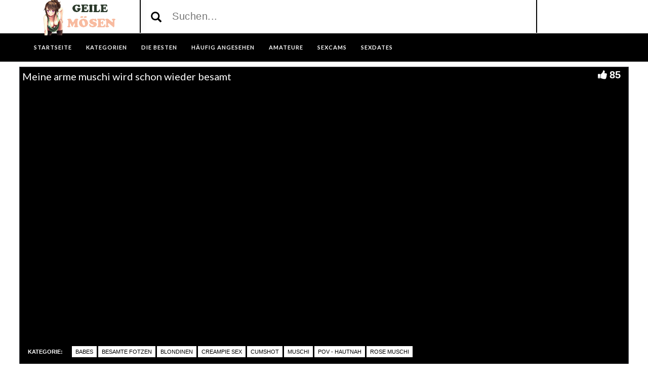

--- FILE ---
content_type: text/html; charset=UTF-8
request_url: https://moesensex.net/meine-arme-muschi-wird-schon-wieder-besamt/
body_size: 15891
content:
<!DOCTYPE html>
<html lang="de">
<head>
	<meta charset="UTF-8">
    <!--[if IE]><meta http-equiv="X-UA-Compatible" content="IE=edge"><![endif]-->
	<meta name="viewport" content="width=device-width, initial-scale=1">
	<!--[if lt IE 9]>
	  <script src="https://moesensex.net/wp-content/themes/moesensex/assets/js/ie8/html5shiv.js"></script>
      <script src="https://moesensex.net/wp-content/themes/moesensex/assets/js/ie8/respond.min.js"></script>
	<![endif]-->	
<meta name="advertising-site-verification" content="a95c634cfec0d7f948cdbb9c553664fd" />
<meta name="referrer" content="never">
<script>var mars_ajax_url = "https://moesensex.net/wp-admin/admin-ajax.php";</script><meta name='robots' content='index, follow, max-image-preview:large, max-snippet:-1, max-video-preview:-1' />

	<!-- This site is optimized with the Yoast SEO plugin v26.7 - https://yoast.com/wordpress/plugins/seo/ -->
	<title>Meine arme muschi wird schon wieder besamt &#8226;</title>
	<meta name="description" content="&#9654; Meine arme muschi wird schon wieder besamt. Diesen geilen Mösen Porno Film jetzt gratis angucken. Neben diesem Sexfilm warten viele weitere auf dich &#9996;" />
	<link rel="canonical" href="https://moesensex.net/meine-arme-muschi-wird-schon-wieder-besamt/" />
	<meta property="og:locale" content="de_DE" />
	<meta property="og:type" content="article" />
	<meta property="og:title" content="Meine arme muschi wird schon wieder besamt &#8226;" />
	<meta property="og:description" content="&#9654; Meine arme muschi wird schon wieder besamt. Diesen geilen Mösen Porno Film jetzt gratis angucken. Neben diesem Sexfilm warten viele weitere auf dich &#9996;" />
	<meta property="og:url" content="https://moesensex.net/meine-arme-muschi-wird-schon-wieder-besamt/" />
	<meta property="og:image" content="https://moesensex.net/wp-content/uploads/2016/06/meine-arme-muschi-wird-schon-wieder-besamt.jpg" />
	<meta property="og:image:width" content="320" />
	<meta property="og:image:height" content="240" />
	<meta property="og:image:type" content="image/jpeg" />
	<meta name="twitter:card" content="summary_large_image" />
	<script type="application/ld+json" class="yoast-schema-graph">{"@context":"https://schema.org","@graph":[{"@type":"WebPage","@id":"https://moesensex.net/meine-arme-muschi-wird-schon-wieder-besamt/","url":"https://moesensex.net/meine-arme-muschi-wird-schon-wieder-besamt/","name":"Meine arme muschi wird schon wieder besamt &#8226;","isPartOf":{"@id":"https://moesensex.net/#website"},"primaryImageOfPage":{"@id":"https://moesensex.net/meine-arme-muschi-wird-schon-wieder-besamt/#primaryimage"},"image":{"@id":"https://moesensex.net/meine-arme-muschi-wird-schon-wieder-besamt/#primaryimage"},"thumbnailUrl":"https://moesensex.net/wp-content/uploads/2016/06/meine-arme-muschi-wird-schon-wieder-besamt.jpg","datePublished":"2016-06-12T22:40:03+00:00","description":"&#9654; Meine arme muschi wird schon wieder besamt. Diesen geilen Mösen Porno Film jetzt gratis angucken. Neben diesem Sexfilm warten viele weitere auf dich &#9996;","breadcrumb":{"@id":"https://moesensex.net/meine-arme-muschi-wird-schon-wieder-besamt/#breadcrumb"},"inLanguage":"de","potentialAction":[{"@type":"ReadAction","target":["https://moesensex.net/meine-arme-muschi-wird-schon-wieder-besamt/"]}]},{"@type":"ImageObject","inLanguage":"de","@id":"https://moesensex.net/meine-arme-muschi-wird-schon-wieder-besamt/#primaryimage","url":"https://moesensex.net/wp-content/uploads/2016/06/meine-arme-muschi-wird-schon-wieder-besamt.jpg","contentUrl":"https://moesensex.net/wp-content/uploads/2016/06/meine-arme-muschi-wird-schon-wieder-besamt.jpg","width":320,"height":240},{"@type":"BreadcrumbList","@id":"https://moesensex.net/meine-arme-muschi-wird-schon-wieder-besamt/#breadcrumb","itemListElement":[{"@type":"ListItem","position":1,"name":"Startseite","item":"https://moesensex.net/"},{"@type":"ListItem","position":2,"name":"Videos","item":"https://moesensex.net/video/"},{"@type":"ListItem","position":3,"name":"Meine arme muschi wird schon wieder besamt"}]},{"@type":"WebSite","@id":"https://moesensex.net/#website","url":"https://moesensex.net/","name":"","description":"","potentialAction":[{"@type":"SearchAction","target":{"@type":"EntryPoint","urlTemplate":"https://moesensex.net/?s={search_term_string}"},"query-input":{"@type":"PropertyValueSpecification","valueRequired":true,"valueName":"search_term_string"}}],"inLanguage":"de"}]}</script>
	<!-- / Yoast SEO plugin. -->


<link rel='dns-prefetch' href='//code.jquery.com' />
<link rel='dns-prefetch' href='//cdnjs.cloudflare.com' />
<link rel='dns-prefetch' href='//www.googletagmanager.com' />
<link rel='dns-prefetch' href='//fonts.googleapis.com' />
<link rel="alternate" type="application/rss+xml" title=" &raquo; Feed" href="https://moesensex.net/feed/" />
<link rel="alternate" type="application/rss+xml" title=" &raquo; Kommentar-Feed" href="https://moesensex.net/comments/feed/" />
<link rel="alternate" title="oEmbed (JSON)" type="application/json+oembed" href="https://moesensex.net/wp-json/oembed/1.0/embed?url=https%3A%2F%2Fmoesensex.net%2Fmeine-arme-muschi-wird-schon-wieder-besamt%2F" />
<link rel="alternate" title="oEmbed (XML)" type="text/xml+oembed" href="https://moesensex.net/wp-json/oembed/1.0/embed?url=https%3A%2F%2Fmoesensex.net%2Fmeine-arme-muschi-wird-schon-wieder-besamt%2F&#038;format=xml" />
<style id='wp-img-auto-sizes-contain-inline-css' type='text/css'>
img:is([sizes=auto i],[sizes^="auto," i]){contain-intrinsic-size:3000px 1500px}
/*# sourceURL=wp-img-auto-sizes-contain-inline-css */
</style>
<style id='wp-emoji-styles-inline-css' type='text/css'>

	img.wp-smiley, img.emoji {
		display: inline !important;
		border: none !important;
		box-shadow: none !important;
		height: 1em !important;
		width: 1em !important;
		margin: 0 0.07em !important;
		vertical-align: -0.1em !important;
		background: none !important;
		padding: 0 !important;
	}
/*# sourceURL=wp-emoji-styles-inline-css */
</style>
<style id='wp-block-library-inline-css' type='text/css'>
:root{--wp-block-synced-color:#7a00df;--wp-block-synced-color--rgb:122,0,223;--wp-bound-block-color:var(--wp-block-synced-color);--wp-editor-canvas-background:#ddd;--wp-admin-theme-color:#007cba;--wp-admin-theme-color--rgb:0,124,186;--wp-admin-theme-color-darker-10:#006ba1;--wp-admin-theme-color-darker-10--rgb:0,107,160.5;--wp-admin-theme-color-darker-20:#005a87;--wp-admin-theme-color-darker-20--rgb:0,90,135;--wp-admin-border-width-focus:2px}@media (min-resolution:192dpi){:root{--wp-admin-border-width-focus:1.5px}}.wp-element-button{cursor:pointer}:root .has-very-light-gray-background-color{background-color:#eee}:root .has-very-dark-gray-background-color{background-color:#313131}:root .has-very-light-gray-color{color:#eee}:root .has-very-dark-gray-color{color:#313131}:root .has-vivid-green-cyan-to-vivid-cyan-blue-gradient-background{background:linear-gradient(135deg,#00d084,#0693e3)}:root .has-purple-crush-gradient-background{background:linear-gradient(135deg,#34e2e4,#4721fb 50%,#ab1dfe)}:root .has-hazy-dawn-gradient-background{background:linear-gradient(135deg,#faaca8,#dad0ec)}:root .has-subdued-olive-gradient-background{background:linear-gradient(135deg,#fafae1,#67a671)}:root .has-atomic-cream-gradient-background{background:linear-gradient(135deg,#fdd79a,#004a59)}:root .has-nightshade-gradient-background{background:linear-gradient(135deg,#330968,#31cdcf)}:root .has-midnight-gradient-background{background:linear-gradient(135deg,#020381,#2874fc)}:root{--wp--preset--font-size--normal:16px;--wp--preset--font-size--huge:42px}.has-regular-font-size{font-size:1em}.has-larger-font-size{font-size:2.625em}.has-normal-font-size{font-size:var(--wp--preset--font-size--normal)}.has-huge-font-size{font-size:var(--wp--preset--font-size--huge)}.has-text-align-center{text-align:center}.has-text-align-left{text-align:left}.has-text-align-right{text-align:right}.has-fit-text{white-space:nowrap!important}#end-resizable-editor-section{display:none}.aligncenter{clear:both}.items-justified-left{justify-content:flex-start}.items-justified-center{justify-content:center}.items-justified-right{justify-content:flex-end}.items-justified-space-between{justify-content:space-between}.screen-reader-text{border:0;clip-path:inset(50%);height:1px;margin:-1px;overflow:hidden;padding:0;position:absolute;width:1px;word-wrap:normal!important}.screen-reader-text:focus{background-color:#ddd;clip-path:none;color:#444;display:block;font-size:1em;height:auto;left:5px;line-height:normal;padding:15px 23px 14px;text-decoration:none;top:5px;width:auto;z-index:100000}html :where(.has-border-color){border-style:solid}html :where([style*=border-top-color]){border-top-style:solid}html :where([style*=border-right-color]){border-right-style:solid}html :where([style*=border-bottom-color]){border-bottom-style:solid}html :where([style*=border-left-color]){border-left-style:solid}html :where([style*=border-width]){border-style:solid}html :where([style*=border-top-width]){border-top-style:solid}html :where([style*=border-right-width]){border-right-style:solid}html :where([style*=border-bottom-width]){border-bottom-style:solid}html :where([style*=border-left-width]){border-left-style:solid}html :where(img[class*=wp-image-]){height:auto;max-width:100%}:where(figure){margin:0 0 1em}html :where(.is-position-sticky){--wp-admin--admin-bar--position-offset:var(--wp-admin--admin-bar--height,0px)}@media screen and (max-width:600px){html :where(.is-position-sticky){--wp-admin--admin-bar--position-offset:0px}}

/*# sourceURL=wp-block-library-inline-css */
</style><style id='global-styles-inline-css' type='text/css'>
:root{--wp--preset--aspect-ratio--square: 1;--wp--preset--aspect-ratio--4-3: 4/3;--wp--preset--aspect-ratio--3-4: 3/4;--wp--preset--aspect-ratio--3-2: 3/2;--wp--preset--aspect-ratio--2-3: 2/3;--wp--preset--aspect-ratio--16-9: 16/9;--wp--preset--aspect-ratio--9-16: 9/16;--wp--preset--color--black: #000000;--wp--preset--color--cyan-bluish-gray: #abb8c3;--wp--preset--color--white: #ffffff;--wp--preset--color--pale-pink: #f78da7;--wp--preset--color--vivid-red: #cf2e2e;--wp--preset--color--luminous-vivid-orange: #ff6900;--wp--preset--color--luminous-vivid-amber: #fcb900;--wp--preset--color--light-green-cyan: #7bdcb5;--wp--preset--color--vivid-green-cyan: #00d084;--wp--preset--color--pale-cyan-blue: #8ed1fc;--wp--preset--color--vivid-cyan-blue: #0693e3;--wp--preset--color--vivid-purple: #9b51e0;--wp--preset--gradient--vivid-cyan-blue-to-vivid-purple: linear-gradient(135deg,rgb(6,147,227) 0%,rgb(155,81,224) 100%);--wp--preset--gradient--light-green-cyan-to-vivid-green-cyan: linear-gradient(135deg,rgb(122,220,180) 0%,rgb(0,208,130) 100%);--wp--preset--gradient--luminous-vivid-amber-to-luminous-vivid-orange: linear-gradient(135deg,rgb(252,185,0) 0%,rgb(255,105,0) 100%);--wp--preset--gradient--luminous-vivid-orange-to-vivid-red: linear-gradient(135deg,rgb(255,105,0) 0%,rgb(207,46,46) 100%);--wp--preset--gradient--very-light-gray-to-cyan-bluish-gray: linear-gradient(135deg,rgb(238,238,238) 0%,rgb(169,184,195) 100%);--wp--preset--gradient--cool-to-warm-spectrum: linear-gradient(135deg,rgb(74,234,220) 0%,rgb(151,120,209) 20%,rgb(207,42,186) 40%,rgb(238,44,130) 60%,rgb(251,105,98) 80%,rgb(254,248,76) 100%);--wp--preset--gradient--blush-light-purple: linear-gradient(135deg,rgb(255,206,236) 0%,rgb(152,150,240) 100%);--wp--preset--gradient--blush-bordeaux: linear-gradient(135deg,rgb(254,205,165) 0%,rgb(254,45,45) 50%,rgb(107,0,62) 100%);--wp--preset--gradient--luminous-dusk: linear-gradient(135deg,rgb(255,203,112) 0%,rgb(199,81,192) 50%,rgb(65,88,208) 100%);--wp--preset--gradient--pale-ocean: linear-gradient(135deg,rgb(255,245,203) 0%,rgb(182,227,212) 50%,rgb(51,167,181) 100%);--wp--preset--gradient--electric-grass: linear-gradient(135deg,rgb(202,248,128) 0%,rgb(113,206,126) 100%);--wp--preset--gradient--midnight: linear-gradient(135deg,rgb(2,3,129) 0%,rgb(40,116,252) 100%);--wp--preset--font-size--small: 13px;--wp--preset--font-size--medium: 20px;--wp--preset--font-size--large: 36px;--wp--preset--font-size--x-large: 42px;--wp--preset--spacing--20: 0.44rem;--wp--preset--spacing--30: 0.67rem;--wp--preset--spacing--40: 1rem;--wp--preset--spacing--50: 1.5rem;--wp--preset--spacing--60: 2.25rem;--wp--preset--spacing--70: 3.38rem;--wp--preset--spacing--80: 5.06rem;--wp--preset--shadow--natural: 6px 6px 9px rgba(0, 0, 0, 0.2);--wp--preset--shadow--deep: 12px 12px 50px rgba(0, 0, 0, 0.4);--wp--preset--shadow--sharp: 6px 6px 0px rgba(0, 0, 0, 0.2);--wp--preset--shadow--outlined: 6px 6px 0px -3px rgb(255, 255, 255), 6px 6px rgb(0, 0, 0);--wp--preset--shadow--crisp: 6px 6px 0px rgb(0, 0, 0);}:where(.is-layout-flex){gap: 0.5em;}:where(.is-layout-grid){gap: 0.5em;}body .is-layout-flex{display: flex;}.is-layout-flex{flex-wrap: wrap;align-items: center;}.is-layout-flex > :is(*, div){margin: 0;}body .is-layout-grid{display: grid;}.is-layout-grid > :is(*, div){margin: 0;}:where(.wp-block-columns.is-layout-flex){gap: 2em;}:where(.wp-block-columns.is-layout-grid){gap: 2em;}:where(.wp-block-post-template.is-layout-flex){gap: 1.25em;}:where(.wp-block-post-template.is-layout-grid){gap: 1.25em;}.has-black-color{color: var(--wp--preset--color--black) !important;}.has-cyan-bluish-gray-color{color: var(--wp--preset--color--cyan-bluish-gray) !important;}.has-white-color{color: var(--wp--preset--color--white) !important;}.has-pale-pink-color{color: var(--wp--preset--color--pale-pink) !important;}.has-vivid-red-color{color: var(--wp--preset--color--vivid-red) !important;}.has-luminous-vivid-orange-color{color: var(--wp--preset--color--luminous-vivid-orange) !important;}.has-luminous-vivid-amber-color{color: var(--wp--preset--color--luminous-vivid-amber) !important;}.has-light-green-cyan-color{color: var(--wp--preset--color--light-green-cyan) !important;}.has-vivid-green-cyan-color{color: var(--wp--preset--color--vivid-green-cyan) !important;}.has-pale-cyan-blue-color{color: var(--wp--preset--color--pale-cyan-blue) !important;}.has-vivid-cyan-blue-color{color: var(--wp--preset--color--vivid-cyan-blue) !important;}.has-vivid-purple-color{color: var(--wp--preset--color--vivid-purple) !important;}.has-black-background-color{background-color: var(--wp--preset--color--black) !important;}.has-cyan-bluish-gray-background-color{background-color: var(--wp--preset--color--cyan-bluish-gray) !important;}.has-white-background-color{background-color: var(--wp--preset--color--white) !important;}.has-pale-pink-background-color{background-color: var(--wp--preset--color--pale-pink) !important;}.has-vivid-red-background-color{background-color: var(--wp--preset--color--vivid-red) !important;}.has-luminous-vivid-orange-background-color{background-color: var(--wp--preset--color--luminous-vivid-orange) !important;}.has-luminous-vivid-amber-background-color{background-color: var(--wp--preset--color--luminous-vivid-amber) !important;}.has-light-green-cyan-background-color{background-color: var(--wp--preset--color--light-green-cyan) !important;}.has-vivid-green-cyan-background-color{background-color: var(--wp--preset--color--vivid-green-cyan) !important;}.has-pale-cyan-blue-background-color{background-color: var(--wp--preset--color--pale-cyan-blue) !important;}.has-vivid-cyan-blue-background-color{background-color: var(--wp--preset--color--vivid-cyan-blue) !important;}.has-vivid-purple-background-color{background-color: var(--wp--preset--color--vivid-purple) !important;}.has-black-border-color{border-color: var(--wp--preset--color--black) !important;}.has-cyan-bluish-gray-border-color{border-color: var(--wp--preset--color--cyan-bluish-gray) !important;}.has-white-border-color{border-color: var(--wp--preset--color--white) !important;}.has-pale-pink-border-color{border-color: var(--wp--preset--color--pale-pink) !important;}.has-vivid-red-border-color{border-color: var(--wp--preset--color--vivid-red) !important;}.has-luminous-vivid-orange-border-color{border-color: var(--wp--preset--color--luminous-vivid-orange) !important;}.has-luminous-vivid-amber-border-color{border-color: var(--wp--preset--color--luminous-vivid-amber) !important;}.has-light-green-cyan-border-color{border-color: var(--wp--preset--color--light-green-cyan) !important;}.has-vivid-green-cyan-border-color{border-color: var(--wp--preset--color--vivid-green-cyan) !important;}.has-pale-cyan-blue-border-color{border-color: var(--wp--preset--color--pale-cyan-blue) !important;}.has-vivid-cyan-blue-border-color{border-color: var(--wp--preset--color--vivid-cyan-blue) !important;}.has-vivid-purple-border-color{border-color: var(--wp--preset--color--vivid-purple) !important;}.has-vivid-cyan-blue-to-vivid-purple-gradient-background{background: var(--wp--preset--gradient--vivid-cyan-blue-to-vivid-purple) !important;}.has-light-green-cyan-to-vivid-green-cyan-gradient-background{background: var(--wp--preset--gradient--light-green-cyan-to-vivid-green-cyan) !important;}.has-luminous-vivid-amber-to-luminous-vivid-orange-gradient-background{background: var(--wp--preset--gradient--luminous-vivid-amber-to-luminous-vivid-orange) !important;}.has-luminous-vivid-orange-to-vivid-red-gradient-background{background: var(--wp--preset--gradient--luminous-vivid-orange-to-vivid-red) !important;}.has-very-light-gray-to-cyan-bluish-gray-gradient-background{background: var(--wp--preset--gradient--very-light-gray-to-cyan-bluish-gray) !important;}.has-cool-to-warm-spectrum-gradient-background{background: var(--wp--preset--gradient--cool-to-warm-spectrum) !important;}.has-blush-light-purple-gradient-background{background: var(--wp--preset--gradient--blush-light-purple) !important;}.has-blush-bordeaux-gradient-background{background: var(--wp--preset--gradient--blush-bordeaux) !important;}.has-luminous-dusk-gradient-background{background: var(--wp--preset--gradient--luminous-dusk) !important;}.has-pale-ocean-gradient-background{background: var(--wp--preset--gradient--pale-ocean) !important;}.has-electric-grass-gradient-background{background: var(--wp--preset--gradient--electric-grass) !important;}.has-midnight-gradient-background{background: var(--wp--preset--gradient--midnight) !important;}.has-small-font-size{font-size: var(--wp--preset--font-size--small) !important;}.has-medium-font-size{font-size: var(--wp--preset--font-size--medium) !important;}.has-large-font-size{font-size: var(--wp--preset--font-size--large) !important;}.has-x-large-font-size{font-size: var(--wp--preset--font-size--x-large) !important;}
/*# sourceURL=global-styles-inline-css */
</style>

<style id='classic-theme-styles-inline-css' type='text/css'>
/*! This file is auto-generated */
.wp-block-button__link{color:#fff;background-color:#32373c;border-radius:9999px;box-shadow:none;text-decoration:none;padding:calc(.667em + 2px) calc(1.333em + 2px);font-size:1.125em}.wp-block-file__button{background:#32373c;color:#fff;text-decoration:none}
/*# sourceURL=/wp-includes/css/classic-themes.min.css */
</style>
<link rel='stylesheet' id='bootstrap.min.css-css' href='https://moesensex.net/wp-content/themes/moesensex/assets/css/bootstrap.min.css?ver=6.9' type='text/css' media='all' />
<link rel='stylesheet' id='mars-font-awesome.css-css' href='https://moesensex.net/wp-content/themes/moesensex/assets/css/font-awesome.min.css?ver=6.9' type='text/css' media='all' />
<link rel='stylesheet' id='mars-googlefont-lato-css' href='//fonts.googleapis.com/css?family=Lato%3A300%2C400%2C700%2C900&#038;ver=6.9' type='text/css' media='all' />
<link rel='stylesheet' id='style-css' href='https://moesensex.net/wp-content/themes/moesensex/style.css' type='text/css' media='all' />
<link rel='stylesheet' id='bootstrap-multiselect.css-css' href='https://moesensex.net/wp-content/themes/moesensex/assets/css/bootstrap-multiselect.css?ver=6.9' type='text/css' media='all' />
<link rel='stylesheet' id='bsf-Defaults-css' href='https://moesensex.net/wp-content/uploads/smile_fonts/Defaults/Defaults.css?ver=3.19.13' type='text/css' media='all' />
<script type="text/javascript" src="https://moesensex.net/wp-includes/js/jquery/jquery.min.js?ver=3.7.1" id="jquery-core-js"></script>
<script type="text/javascript" src="https://moesensex.net/wp-includes/js/jquery/jquery-migrate.min.js?ver=3.4.1" id="jquery-migrate-js"></script>

<!-- Google Tag (gtac.js) durch Site-Kit hinzugefügt -->
<!-- Von Site Kit hinzugefügtes Google-Analytics-Snippet -->
<script type="text/javascript" src="https://www.googletagmanager.com/gtag/js?id=GT-PBN2M6B" id="google_gtagjs-js" async></script>
<script type="text/javascript" id="google_gtagjs-js-after">
/* <![CDATA[ */
window.dataLayer = window.dataLayer || [];function gtag(){dataLayer.push(arguments);}
gtag("set","linker",{"domains":["moesensex.net"]});
gtag("js", new Date());
gtag("set", "developer_id.dZTNiMT", true);
gtag("config", "GT-PBN2M6B");
//# sourceURL=google_gtagjs-js-after
/* ]]> */
</script>
<link rel="https://api.w.org/" href="https://moesensex.net/wp-json/" /><link rel="EditURI" type="application/rsd+xml" title="RSD" href="https://moesensex.net/xmlrpc.php?rsd" />
<meta name="generator" content="WordPress 6.9" />
<link rel='shortlink' href='https://moesensex.net/?p=4241' />
<meta name="generator" content="Redux 4.5.10" /><meta name="generator" content="Site Kit by Google 1.170.0" /><style>.item .meta .heart, .feat-item .feat-info .meta .heart{display:none;}
.item .meta .views, .feat-item .feat-info .meta .views{display: none;}
.video-info span.views{display: none;}
.video-details .date{display:none;}
.video-options{display:none;}
.post-entry{display:none;}
.social-share-buttons{display:none;}
#header-social .fa-rss{display:none;}
.item .meta .date, .feat-item .feat-info .meta .date{display: none;}
.post-meta{display:none;}
.comments{display:none;}</style><style>.text{display:none;}</style><style type="text/css">.recentcomments a{display:inline !important;padding:0 !important;margin:0 !important;}</style><meta name="generator" content="Powered by WPBakery Page Builder - drag and drop page builder for WordPress."/>
<link rel="icon" href="https://moesensex.net/wp-content/uploads/2016/06/cropped-favicon-1-32x32.png" sizes="32x32" />
<link rel="icon" href="https://moesensex.net/wp-content/uploads/2016/06/cropped-favicon-1-192x192.png" sizes="192x192" />
<link rel="apple-touch-icon" href="https://moesensex.net/wp-content/uploads/2016/06/cropped-favicon-1-180x180.png" />
<meta name="msapplication-TileImage" content="https://moesensex.net/wp-content/uploads/2016/06/cropped-favicon-1-270x270.png" />
<noscript><style> .wpb_animate_when_almost_visible { opacity: 1; }</style></noscript><link rel='stylesheet' id='redux-custom-fonts-css' href='//moesensex.net/wp-content/uploads/redux/custom-fonts/fonts.css?ver=1675205667' type='text/css' media='all' />
</head>
<body class="wp-singular video-template-default single single-video postid-4241 single-format-standard wp-theme-moesensex wpb-js-composer js-comp-ver-6.10.0 vc_responsive">

		<div id="header">
		<div class="container">
			<div class="row">
				<center><div class="col-sm-3" id="logo">
					<a title="" href="https://moesensex.net">
												<img src="https://moesensex.net/wp-content/uploads/2016/06/logo.png" alt="" />
					</a>
				</div></center>
				<form method="get" action="https://moesensex.net">	
					<div class="col-sm-6" id="header-search">
<span style="color:#000; font-size: 16pt" class="glyphicon glyphicon-search search-icon"></span>
												<input value="" name="s" type="text" placeholder="Suchen..." id="search">
					</div>
				</form>
				<div class="col-sm-3" id="header-social"></div>
			</div>
		</div>
	</div><!-- /#header -->
	<div id="navigation-wrapper">
		<div class="container">
			<div class="navbar-header">
			  <button class="navbar-toggle" type="button" data-toggle="collapse" data-target=".bs-navbar-collapse">
				<span class="icon-bar"></span>
				<span class="icon-bar"></span>
				<span class="icon-bar"></span>
			  </button>
			</div>
			<nav class="collapse navbar-collapse bs-navbar-collapse" role="navigation">
			<!-- menu -->
			  	<ul id="menu-menu-1" class="nav navbar-nav list-inline menu"><li id="menu-item-380" class="menu-item menu-item-type-post_type menu-item-object-page menu-item-home menu-item-380 depth"><a href="https://moesensex.net/">Startseite</a></li>
<li id="menu-item-386" class="menu-item menu-item-type-post_type menu-item-object-page menu-item-386 depth"><a href="https://moesensex.net/kategorien/">KATEGORIEN</a></li>
<li id="menu-item-384" class="menu-item menu-item-type-post_type menu-item-object-page menu-item-384 depth"><a href="https://moesensex.net/die-besten/">DIE BESTEN</a></li>
<li id="menu-item-385" class="menu-item menu-item-type-post_type menu-item-object-page menu-item-385 depth"><a href="https://moesensex.net/haeufig-angesehen/">Häufig angesehen</a></li>
<li id="menu-item-4571" class="menu-item menu-item-type-custom menu-item-object-custom menu-item-4571 depth"><a target="_blank" href="http://www.deutsche-amateurgirls.net">AMATEURE</a></li>
<li id="menu-item-4572" class="menu-item menu-item-type-custom menu-item-object-custom menu-item-4572 depth"><a target="_blank" href="http://deinesexcams.com">SEXCAMS</a></li>
<li id="menu-item-4573" class="menu-item menu-item-type-custom menu-item-object-custom menu-item-4573 depth"><a target="_blank" href="http://www.geilesexdates.net">SEXDATES</a></li>
</ul>			</nav>
		</div>
	</div><!-- /#navigation-wrapper -->	

<div class="container tube-tab-navigation-wrapper">
<ul id="menu-mobile" class="tube-tab-menu"><li id="menu-item-5917" class="menu-item menu-item-type-custom menu-item-object-custom menu-item-5917 depth"><a target="_blank" href="http://deinesexcams.com">Sexcams</a></li><li id="menu-item-5918" class="menu-item menu-item-type-custom menu-item-object-custom menu-item-5918 depth"><a target="_blank" href="http://www.geilesexdates.net">Sexdates</a></li><li id="menu-item-5919" class="menu-item menu-item-type-custom menu-item-object-custom menu-item-5919 depth"><a target="_blank" href="http://www.deutsche-amateurgirls.net">Amateursex</a></li></ul></div>

<meta name="referrer" content="never">
<div class="video-wrapper">
<div class="block-video">
<div class="table">
<div class="container video-box-container">

<div class="video-info large">
                                <h1>Meine arme muschi wird schon wieder besamt</h1>
                                                        <span class="views"><i class="fa fa-eye"></i>53372</span>
                                    <a href="javascript:void(0)" class="likes-dislikes" action="like" id="4241"><span class="likes"><i class="fa fa-thumbs-up"></i><label class="likevideo4241">85</label></span></a>
</div>

                
                <script
                type="text/javascript" defer
                src="https://cdnjs.cloudflare.com/ajax/libs/jquery/3.5.1/jquery.min.js"
                crossorigin="anonymous"></script>
                <link href="https://moesensex.net/wp-content/themes/moesensex/video-js/skins/treso/videojs.min.css" type="text/css" rel="stylesheet">
                <script defer src="https://cdnjs.cloudflare.com/ajax/libs/video.js/7.8.1/video.min.js"></script>
                <script defer src="https://moesensex.net/wp-content/themes/moesensex/video-js/nuevo.min.js"></script>
                <script defer src="https://moesensex.net/wp-content/themes/moesensex/video-js/plugins/videojs.p2p.min.js"></script>
                <script defer src="https://moesensex.net/wp-content/themes/moesensex/video-js/plugins/landscape_plugin.min.js"></script>
                <script defer src="https://moesensex.net/wp-content/themes/moesensex/video-js/plugins/videojs.hotkeys.min.js"></script>
                <div class="player-row-wrapper">
                <div id="newplay" class="player container center player-large ">
                   
              
              <video id="thisPlayer" class="video-js vjs-16-9 vjs-default-skin" controls webkit-playsinline="true" playsinline="true" preload="auto">
               <p class="vjs-no-js">To view this video please enable JavaScript, and consider upgrading to a web browser that supports HTML5 video</p>
              </video> 

          <script async>
          var again = 0;
          document.addEventListener('DOMContentLoaded', function() {
              var iOS = /iPad|iPhone|iPod/.test(navigator.userAgent) && !window.MSStream;
              var theid = "eyJ0eXAiOiJKV1QiLCJhbGciOiJIUzI1NiJ9.eyJ0aGVpZCI6IjU4ODMxMjQifQ.PQfe_RkhKKdzrNoUgSYdUV0VpQw0o8XafHRWbOCvyuc";
              var rnum = Math.random();
              var worked = 0;
              if("xhamster"=="xvideos"){
                var theurl = 'https://data-cdn.xyz/codes/vicode/' + theid;
              }else{
                var theurl = 'https://data-cdn.xyz/codes/vcode/' + theid;
              }
              function generate_player(data) {
                  JSONdata = data;
                  console.log(JSONdata);
                  var string = JSONdata.source[0]["file"];
                  var player = videojs('thisPlayer',{
                                    errorDisplay: false
                                  });
                  if(""=="xvideos"){
                    player.src({
                        src: string,
                        type: 'application/x-mpegURL',
                    });
                  }else{
                    player.src({
                        src: string,
                        type: 'video/mp4',
                        label: JSONdata.source[0]["label"]
                    });
                  }
                  player.on('loadeddata', function(e) {
                    worked = 1;
                    player.nuevo({
                        video_id: "5883124",
                        resume: true,
                        contextMenu: false,
                        relatedMenu: false,
                        shareMenu: false,
                        rateMenu: false,
                        zoomMenu: false
                                                                          , slideImage: " ",
                              slideType: "horizontal",
                              slideWidth: 160,
                              slideHeight:90
                                            });

                    if (!iOS) {
                        player.landscapeFullscreen();
                    }
                  });   
                  player.load()
                  player.on('error', function(e) {
                      console.log("err");
                      console.log(e);
                      if (again < 8){
                        if("xhamster"=="xvideos"){
                          $.ajax({
                              url: 'https://data-cdn.xyz/codes2/vicode/' + JSONdata.source[0]["S"] + theid
                          }).done(function(data) {console.log(data);});
                        }else{
                          $.ajax({
                              url: 'https://data-cdn.xyz/codes2/vcode/' + JSONdata.source[0]["S"] + theid
                          }).done(function(data) {console.log(data);});
                        }                          
                          $.ajax({
                              url: theurl
                          }).done(function(data) { 
                            again = again + 1;
                            JSONdata = data;
                            console.log(JSONdata);                             
                            var string = JSONdata.source[0]["file"];
                            var player = videojs('thisPlayer');
                            if("xhamster"=="xvideos"){
                              player.src({
                                  src: string,
                                  type: 'application/x-mpegURL',
                              });
                            }else{
                              player.src({
                                  src: string,
                                  type: 'video/mp4',
                                  label: JSONdata.source[0]["label"]
                              });
                                                        }

                            player.load()
                          });                      
                      }

                  });
                  player.on("playing", function() {
                      $(".vjs-roll").on('click', function() {
                          window.open('', '_blank');
                      });
                      $(".roll-skip-button").on('click', function() {
                          player.play();
                      });
                  });
                  $(".startplaying").click(function() {
                      $(".vjs-roll").on('click', function() {
                          window.open('', '_blank');
                      });
                      $(".roll-skip-button").on('click', function() {
                          player.play();
                      });
                  });   
                  if (rnum > 0.5 && !iOS) {
                      player.vroll({
                          src:"",
                          type:"video/mp4",
                          href:"",
                          offset:"0",
                          skip: "5"
                      });
                    console.log("ad");
                  } 
              };
              setTimeout(function(){ 
                    if(iOS){
                      worked = 0;
                      try{
                          if (document.getElementById("thisPlayer_html5_api").readyState > 0){
                            worked = 1;
                        }
                      }catch(e){
                        console.log("iphone...");
                      }
                      try{
                          if (document.getElementById("thisPlayer").readyState > 0){
                            worked = 1;
                        }
                      }catch(e){
                        console.log("iphone2...");
                      }
                    }
                    if (worked==0){
                      console.log("Timeout");
                      var styleElement = getComputedStyle(document.querySelector("body > div.video-wrapper > div > div.table > div > div.player-row-wrapper"));
                      document.getElementById("thisPlayer").remove(); 
                          document.getElementById("newplay").innerHTML='<iframe width="100%" height="' + styleElement.height + '" src="https://xhamster.com/embed/5883124" frameborder="0" scrolling="no" allowfullscreen></iframe>';
                      try {player.dispose();}catch(e){};  
                  }
               }, 6000);
              setTimeout(function() {
                  try {
                      $.ajax({
                          url: theurl,
                          timeout: 1500,
                          error: function(){
                            if (again < 8){
                              again = again + 1;
                                $.ajax({
                                    url: theurl,
                                    timeout:3000
                                  }).done(function(data) {
                                    console.log("timeout1");
                                    generate_player(data);
                                  });                            }
                          }
                      }).done(function(data) {

                        generate_player(data);
                      });
                      }
                      catch (e) {
                          console.log("Mainerror");
                          var styleElement = getComputedStyle(document.querySelector("body > div.video-wrapper > div > div.table > div > div.player-row-wrapper"));
                          document.getElementById("thisPlayer").remove() 
                          document.getElementById("newplay").innerHTML='<iframe width="100%" height="' + styleElement.height + '" src="https://xhamster.com/embed/5883124" frameborder="0" scrolling="no" allowfullscreen></iframe>';
                      }
              });
          });
        </script>
        <style>
          .video-js .vjs-big-play-button {
            z-index: 5;
            pointer-events: auto !important;
          }
          .roll-skip-button{
              font-size: large;
          };
          .vjs-roll-controls .roll-countdown {
              font-size: large !important;

          };
          .roll-blocker{
              cursor: pointer;
          }
            #thisPlayer {
                display: block;
                width: ;
                height: ;
                position: relative;
            }
        </style>
                                
                                        <div id="lightoff"></div>
              </div>

     <div class="video-side-adds">
	 
<div class="side-add col-1 tf-sp" style="height:250px;width:300px;" id="ea_6849090_node1"></div>
<div class="side-add col-2 tf-sp" style="height:250px;width:300px;" id="ea_6849090_node2"></div>
<div class="side-add col-3 tf-sp" style="height:250px;width:300px;" id="ea_6849090_node3"></div>
	  
      </div>
            <div style="clear:both;"></div>
            </div>
                    <div class="video-details">
                    <span class="meta categories"><span class="meta-info">Kategorie:</span> <a href="https://moesensex.net/category/babes/" rel="tag">Babes</a> <a href="https://moesensex.net/category/besamte-fotzen/" rel="tag">Besamte Fotzen</a> <a href="https://moesensex.net/category/blondinen/" rel="tag">Blondinen</a> <a href="https://moesensex.net/category/creampie-sex/" rel="tag">Creampie Sex</a> <a href="https://moesensex.net/category/cumshot/" rel="tag">Cumshot</a> <a href="https://moesensex.net/category/muschi/" rel="tag">Muschi</a> <a href="https://moesensex.net/category/pov-hautnah/" rel="tag">POV - Hautnah</a> <a href="https://moesensex.net/category/rose-muschi/" rel="tag">Rose Muschi</a></span>
                    <span class="meta tags"><span class="meta-info">Tags:</span> <a href="https://moesensex.net/tag/feuchte-moesen/" rel="tag">Feuchte moesen</a> <a href="https://moesensex.net/tag/moese/" rel="tag">Moese</a> <a href="https://moesensex.net/tag/muschi/" rel="tag">Muschi</a> <a href="https://moesensex.net/tag/muschi-sex/" rel="tag">Muschi Sex</a> <a href="https://moesensex.net/tag/schwanzlutschen/" rel="tag">Schwanzlutschen</a></span>
                </div>
    </div>
</div>

<div class="container" style="min-height: 100px;">
    <div class="row">
<div class="col-sm-12 main-content">
                        
              <div class="row video-options">
                    <div class="col-sm-3 col-xs-6 box-comment">
                        <a href="javascript:void(0)" class="option comments-scrolling">
                            <i class="fa fa-comments"></i>
                            <span class="option-text">Kommentare</span>
                        </a>
                    </div>
                    
                    <div class="col-sm-3 col-xs-6 box-share">
                        <a href="javascript:void(0)" class="option share-button" id="off">
                            <i class="fa fa-share"></i>
                            <span class="option-text">Teilen</span>
                        </a>
                    </div>
                    
                    <div class="col-sm-3 col-xs-6 box-like">
                        <a  class="option likes-dislikes" href="javascript:void(0)" action="like" id="4241" id="buttonlike" video="4241">
                            <i class="fa fa-thumbs-up"></i>
                            <span class="option-text likes-dislikes">
                              <label class="likevideo4241">85</label>
                            </span>
                        </a>
                                            </div>
                    <div class="col-sm-3 col-xs-6 box-turn-off-light">
            <!-- LIGHT SWITCH -->
            <a href="javascript:void(0)" class="option switch-button">
                            <i class="fa fa-lightbulb-o"></i>
              <span class="option-text">Turn off Light</span>
                        </a>  
                    </div>
                </div>  
        
        <!-- IF SHARE BUTTON IS CLICKED SHOW THIS -->
        <div class="video-details">
                    <span class="date">Veröffentlicht am   by <a href="https://moesensex.net/author/moesensexdb5opejqocn5mxquu4kuwu34u7rookw3/">moesensexdb5OpeJqOcN5mxquU4KUwU34U7rOoKw3</a></span>
                    <div class="post-entry"><p>Meine arme muschi wird schon wieder besamt</p>
</div>
                </div>
        
        			<div id="carousel-latest-mars-relatedvideo-widgets-3" class="carousel carousel-mars-relatedvideo-widgets-3 slide video-section"  data-ride="carousel">
					          		<div class="section-header">
          				                        	<h3>MEHR MÖSEN</h3>
                        			            <ol class="carousel-indicators section-nav">
			            	<li data-target="#carousel-latest-mars-relatedvideo-widgets-3" data-slide-to="0" class="bullet active"></li>
			                <li data-target="#carousel-latest-mars-relatedvideo-widgets-3" data-slide-to="1" class="bullet"></li> <li data-target="#carousel-latest-mars-relatedvideo-widgets-3" data-slide-to="2" class="bullet"></li> <li data-target="#carousel-latest-mars-relatedvideo-widgets-3" data-slide-to="3" class="bullet"></li> 			            </ol>

                    </div><!-- end section header -->
                                       <div class="latest-wrapper">
                    	<div class="row">
		                     <div class="carousel-inner">
		                       				                       				                       		<div class="item active">
			                       				                       		<div class="col-sm-3 col-xs-6 item responsive-height mars-relatedvideo-widgets-3-6472">
			                       			<div class="item-img">
                                	<div class="duration-overlay">                                    <span class="hd-thumbnail"> HD </span>00:14:10                                    </div>

                                    		    <style>
        span.fileError {
            color: red;
            font-weight: bold;
        }
    </style>
    <div class="thumb">
                        <a href="https://moesensex.net/vollbusiges-maedchen-bekommt-ihre-muschi-mit-sperma-befuellt/" title="Vollbusiges Mädchen bekommt ihre Muschi mit Sperma befüllt">
                    <div class="videomain">
                        <div class="embed-responsive embed-responsive-4by3">
                            <img class="item__thumb-img" src="" video-preview="/bilder/mp4/xv5881869.mp4" data-src="/bilder/xv/xv5881869.jpg" width="320" height="240" alt="">
                            <span class="video" style="display: none">
                            </span>
                        </div>
                    </div>
                </a>
                </div>
    											</div>
                                            <h3><a title="Vollbusiges Mädchen bekommt ihre Muschi mit Sperma befüllt" href="https://moesensex.net/vollbusiges-maedchen-bekommt-ihre-muschi-mit-sperma-befuellt/">Vollbusiges Mädchen bekommt ihre Muschi mit Sperma befüllt</a></h3>
											
			<div class="meta"><span class="date">Vor 5 Jahren</span><span class="views">1585   Ansichten</span><span class="heart"><i class="fa fa-heart"></i>1</span>
			</div>
			                                     </div>
				                    			                       				                       		<div class="col-sm-3 col-xs-6 item responsive-height mars-relatedvideo-widgets-3-6405">
			                       			<div class="item-img">
                                	<div class="duration-overlay">                                    <span class="hd-thumbnail"> HD </span>00:11:17                                    </div>

                                    		    <style>
        span.fileError {
            color: red;
            font-weight: bold;
        }
    </style>
    <div class="thumb">
                        <a href="https://moesensex.net/sinnliche-lesben-fickszene-mit-dem-pornomodel-henessy-und-jemma/" title="Sinnliche Lesben Fickszene mit dem pornomodel henessy und jemma">
                    <div class="videomain">
                        <div class="embed-responsive embed-responsive-4by3">
                            <img class="item__thumb-img" src="" video-preview="/bilder/mp4/xv7572745.mp4" data-src="/bilder/xv/xv7572745.jpg" width="320" height="240" alt="">
                            <span class="video" style="display: none">
                            </span>
                        </div>
                    </div>
                </a>
                </div>
    											</div>
                                            <h3><a title="Sinnliche Lesben Fickszene mit dem pornomodel henessy und jemma" href="https://moesensex.net/sinnliche-lesben-fickszene-mit-dem-pornomodel-henessy-und-jemma/">Sinnliche Lesben Fickszene mit dem pornomodel henessy und jemma</a></h3>
											
			<div class="meta"><span class="date">Vor 5 Jahren</span><span class="views">931   Ansichten</span><span class="heart"><i class="fa fa-heart"></i>1</span>
			</div>
			                                     </div>
				                    			                       				                       		<div class="col-sm-3 col-xs-6 item responsive-height mars-relatedvideo-widgets-3-6354">
			                       			<div class="item-img">
                                	<div class="duration-overlay">                                    <span class="hd-thumbnail"> HD </span>00:08:34                                    </div>

                                    		    <style>
        span.fileError {
            color: red;
            font-weight: bold;
        }
    </style>
    <div class="thumb">
                        <a href="https://moesensex.net/sexy-britin-sophie-dee-spielt-und-spielt/" title="Sexy Britin &#8211; Sophie Dee spielt und spielt">
                    <div class="videomain">
                        <div class="embed-responsive embed-responsive-4by3">
                            <img class="item__thumb-img" src="" video-preview="/bilder/mp4/xv3831861.mp4" data-src="/bilder/xv/xv3831861.jpg" width="320" height="240" alt="">
                            <span class="video" style="display: none">
                            </span>
                        </div>
                    </div>
                </a>
                </div>
    											</div>
                                            <h3><a title="Sexy Britin &#8211; Sophie Dee spielt und spielt" href="https://moesensex.net/sexy-britin-sophie-dee-spielt-und-spielt/">Sexy Britin &#8211; Sophie Dee spielt und spielt</a></h3>
											
			<div class="meta"><span class="date">Vor 5 Jahren</span><span class="views">1227   Ansichten</span><span class="heart"><i class="fa fa-heart"></i>1</span>
			</div>
			                                     </div>
				                    			                       				                       		<div class="col-sm-3 col-xs-6 item responsive-height mars-relatedvideo-widgets-3-6019">
			                       			<div class="item-img">
                                	<div class="duration-overlay">                                    <span class="hd-thumbnail"> HD </span>00:15:08                                    </div>

                                    		    <style>
        span.fileError {
            color: red;
            font-weight: bold;
        }
    </style>
    <div class="thumb">
                        <a href="https://moesensex.net/emily-addison-angelique-kithos-und-dakota-charms-bei-einer-heissen-szene-unter-der-dusche/" title="Emily Addison, Angelique Kithos und Dakota Charms bei einer heissen Szene unter der Dusche">
                    <div class="videomain">
                        <div class="embed-responsive embed-responsive-4by3">
                            <img class="item__thumb-img" src="" video-preview="/bilder/mp4/xv12443105.mp4" data-src="/bilder/xv/xv12443105.jpg" width="320" height="240" alt="">
                            <span class="video" style="display: none">
                            </span>
                        </div>
                    </div>
                </a>
                </div>
    											</div>
                                            <h3><a title="Emily Addison, Angelique Kithos und Dakota Charms bei einer heissen Szene unter der Dusche" href="https://moesensex.net/emily-addison-angelique-kithos-und-dakota-charms-bei-einer-heissen-szene-unter-der-dusche/">Emily Addison, Angelique Kithos und Dakota Charms bei einer heissen Szene unter der Dusche</a></h3>
											
			<div class="meta"><span class="date">Vor 5 Jahren</span><span class="views">1527   Ansichten</span><span class="heart"><i class="fa fa-heart"></i>7</span>
			</div>
			                                     </div>
				                    			                       				                       		<div class="col-sm-3 col-xs-6 item responsive-height mars-relatedvideo-widgets-3-5701">
			                       			<div class="item-img">
                                	<div class="duration-overlay">                                    00:14:26                                    </div>

                                    		    <style>
        span.fileError {
            color: red;
            font-weight: bold;
        }
    </style>
    <div class="thumb">
                        <a href="https://moesensex.net/huebsche-asiatin-bekommt-ihre-haarige-muschi-vollgespritzt/" title="Hübsche Asiatin bekommt ihre haarige Muschi vollgespritzt">
                    <div class="videomain">
                        <div class="embed-responsive embed-responsive-4by3">
                            <img class="item__thumb-img" src="" video-preview="/bilder/mp4/xv7193648.mp4" data-src="/bilder/xv/xv7193648.jpg" width="320" height="240" alt="">
                            <span class="video" style="display: none">
                            </span>
                        </div>
                    </div>
                </a>
                </div>
    											</div>
                                            <h3><a title="Hübsche Asiatin bekommt ihre haarige Muschi vollgespritzt" href="https://moesensex.net/huebsche-asiatin-bekommt-ihre-haarige-muschi-vollgespritzt/">Hübsche Asiatin bekommt ihre haarige Muschi vollgespritzt</a></h3>
											
			<div class="meta"><span class="date">Vor 6 Jahren</span><span class="views">2562   Ansichten</span><span class="heart"><i class="fa fa-heart"></i>4</span>
			</div>
			                                     </div>
				                    			                       				                       		<div class="col-sm-3 col-xs-6 item responsive-height mars-relatedvideo-widgets-3-5807">
			                       			<div class="item-img">
                                	<div class="duration-overlay">                                    <span class="hd-thumbnail"> HD </span>00:29:13                                    </div>

                                    		    <style>
        span.fileError {
            color: red;
            font-weight: bold;
        }
    </style>
    <div class="thumb">
                        <a href="https://moesensex.net/bruenette-sadie-west-in-der-huendchenstellung-gefickt/" title="Brünette sadie West in der hündchenstellung gefickt">
                    <div class="videomain">
                        <div class="embed-responsive embed-responsive-4by3">
                            <img class="item__thumb-img" src="" video-preview="/bilder/mp4/xv2732375.mp4" data-src="/bilder/xv/xv2732375.jpg" width="320" height="240" alt="">
                            <span class="video" style="display: none">
                            </span>
                        </div>
                    </div>
                </a>
                </div>
    											</div>
                                            <h3><a title="Brünette sadie West in der hündchenstellung gefickt" href="https://moesensex.net/bruenette-sadie-west-in-der-huendchenstellung-gefickt/">Brünette sadie West in der hündchenstellung gefickt</a></h3>
											
			<div class="meta"><span class="date">Vor 6 Jahren</span><span class="views">1513   Ansichten</span><span class="heart"><i class="fa fa-heart"></i>1</span>
			</div>
			                                     </div>
				                    			                       				                       		<div class="col-sm-3 col-xs-6 item responsive-height mars-relatedvideo-widgets-3-5651">
			                       			<div class="item-img">
                                	<div class="duration-overlay">                                    <span class="hd-thumbnail"> HD </span>00:14:26                                    </div>

                                    		    <style>
        span.fileError {
            color: red;
            font-weight: bold;
        }
    </style>
    <div class="thumb">
                        <a href="https://moesensex.net/busige-alabama-fickt-mit-ihrer-haarigen-muschi/" title="Busige Alabama fickt mit ihrer haarigen Muschi">
                    <div class="videomain">
                        <div class="embed-responsive embed-responsive-4by3">
                            <img class="item__thumb-img" src="" video-preview="/bilder/mp4/xv1948008.mp4" data-src="/bilder/xv/xv1948008.jpg" width="320" height="240" alt="">
                            <span class="video" style="display: none">
                            </span>
                        </div>
                    </div>
                </a>
                </div>
    											</div>
                                            <h3><a title="Busige Alabama fickt mit ihrer haarigen Muschi" href="https://moesensex.net/busige-alabama-fickt-mit-ihrer-haarigen-muschi/">Busige Alabama fickt mit ihrer haarigen Muschi</a></h3>
											
			<div class="meta"><span class="date">Vor 6 Jahren</span><span class="views">1374   Ansichten</span><span class="heart"><i class="fa fa-heart"></i>2</span>
			</div>
			                                     </div>
				                    			                       				                       		<div class="col-sm-3 col-xs-6 item responsive-height mars-relatedvideo-widgets-3-5674">
			                       			<div class="item-img">
                                	<div class="duration-overlay">                                    00:30:21                                    </div>

                                    		    <style>
        span.fileError {
            color: red;
            font-weight: bold;
        }
    </style>
    <div class="thumb">
                        <a href="https://moesensex.net/heisse-bruenette-spielt-mit-ihrer-rasierten-muschi/" title="Heisse Brünette spielt mit ihrer rasierten Muschi">
                    <div class="videomain">
                        <div class="embed-responsive embed-responsive-4by3">
                            <img class="item__thumb-img" src="" video-preview="/bilder/mp4/xv9565917.mp4" data-src="/bilder/xv/xv9565917.jpg" width="320" height="240" alt="">
                            <span class="video" style="display: none">
                            </span>
                        </div>
                    </div>
                </a>
                </div>
    											</div>
                                            <h3><a title="Heisse Brünette spielt mit ihrer rasierten Muschi" href="https://moesensex.net/heisse-bruenette-spielt-mit-ihrer-rasierten-muschi/">Heisse Brünette spielt mit ihrer rasierten Muschi</a></h3>
											
			<div class="meta"><span class="date">Vor 6 Jahren</span><span class="views">1548   Ansichten</span><span class="heart"><i class="fa fa-heart"></i>1</span>
			</div>
			                                     </div>
				                    </div><div class="item">			                       				                       		<div class="col-sm-3 col-xs-6 item responsive-height mars-relatedvideo-widgets-3-5545">
			                       			<div class="item-img">
                                	<div class="duration-overlay">                                    <span class="hd-thumbnail"> HD </span>00:54:33                                    </div>

                                    		    <style>
        span.fileError {
            color: red;
            font-weight: bold;
        }
    </style>
    <div class="thumb">
                        <a href="https://moesensex.net/ein-grosses-christmasgirl-in-heels-mit-dicken-schamlippen-und-fetten-moepsen/" title="Ein großes Christmasgirl in Heels mit dicken Schamlippen und fetten Möpsen">
                    <div class="videomain">
                        <div class="embed-responsive embed-responsive-4by3">
                            <img class="item__thumb-img" src="" video-preview="/bilder/mp4/xv10744855.mp4" data-src="https://moesensex.net/bilder/Ein-großes-Christmasgirl-in-Heels-mit-dicken-Schamlippen-und-fetten-Möpsen.jpg" width="320" height="240" alt="">
                            <span class="video" style="display: none">
                            </span>
                        </div>
                    </div>
                </a>
                </div>
    											</div>
                                            <h3><a title="Ein großes Christmasgirl in Heels mit dicken Schamlippen und fetten Möpsen" href="https://moesensex.net/ein-grosses-christmasgirl-in-heels-mit-dicken-schamlippen-und-fetten-moepsen/">Ein großes Christmasgirl in Heels mit dicken Schamlippen und fetten Möpsen</a></h3>
											
			<div class="meta"><span class="date">Vor 6 Jahren</span><span class="views">1843   Ansichten</span><span class="heart"><i class="fa fa-heart"></i>1</span>
			</div>
			                                     </div>
				                    			                       				                       		<div class="col-sm-3 col-xs-6 item responsive-height mars-relatedvideo-widgets-3-5586">
			                       			<div class="item-img">
                                	<div class="duration-overlay">                                    <span class="hd-thumbnail"> HD </span>00:53:30                                    </div>

                                    		    <style>
        span.fileError {
            color: red;
            font-weight: bold;
        }
    </style>
    <div class="thumb">
                        <a href="https://moesensex.net/der-geilste-livecam-arsch-ein-schwarzhaariges-prachtstueck-mit-sexy-arschbacken/" title="Der geilste Livecam Arsch &#8211; Ein Schwarzhaariges Prachtstück mit sexy Arschbacken">
                    <div class="videomain">
                        <div class="embed-responsive embed-responsive-4by3">
                            <img class="item__thumb-img" src="" video-preview="/bilder/mp4/xv10761173.mp4" data-src="/bilder/xv/xv10761173.jpg" width="320" height="240" alt="">
                            <span class="video" style="display: none">
                            </span>
                        </div>
                    </div>
                </a>
                </div>
    											</div>
                                            <h3><a title="Der geilste Livecam Arsch &#8211; Ein Schwarzhaariges Prachtstück mit sexy Arschbacken" href="https://moesensex.net/der-geilste-livecam-arsch-ein-schwarzhaariges-prachtstueck-mit-sexy-arschbacken/">Der geilste Livecam Arsch &#8211; Ein Schwarzhaariges Prachtstück mit sexy Arschbacken</a></h3>
											
			<div class="meta"><span class="date">Vor 6 Jahren</span><span class="views">1597   Ansichten</span><span class="heart"><i class="fa fa-heart"></i>1</span>
			</div>
			                                     </div>
				                    			                       				                       		<div class="col-sm-3 col-xs-6 item responsive-height mars-relatedvideo-widgets-3-5547">
			                       			<div class="item-img">
                                	<div class="duration-overlay">                                    <span class="hd-thumbnail"> HD </span>00:15:13                                    </div>

                                    		    <style>
        span.fileError {
            color: red;
            font-weight: bold;
        }
    </style>
    <div class="thumb">
                        <a href="https://moesensex.net/teen-steht-auf-blasen-und-sex-ein-niedliches-maedchen-mit-kleinen-nippeln/" title="Teen steht auf blasen und sex &#8211; Ein niedliches Mädchen mit kleinen Nippeln">
                    <div class="videomain">
                        <div class="embed-responsive embed-responsive-4by3">
                            <img class="item__thumb-img" src="" video-preview="/bilder/mp4/xv10678790.mp4" data-src="/bilder/xv/xv10678790.jpg" width="320" height="240" alt="">
                            <span class="video" style="display: none">
                            </span>
                        </div>
                    </div>
                </a>
                </div>
    											</div>
                                            <h3><a title="Teen steht auf blasen und sex &#8211; Ein niedliches Mädchen mit kleinen Nippeln" href="https://moesensex.net/teen-steht-auf-blasen-und-sex-ein-niedliches-maedchen-mit-kleinen-nippeln/">Teen steht auf blasen und sex &#8211; Ein niedliches Mädchen mit kleinen Nippeln</a></h3>
											
			<div class="meta"><span class="date">Vor 7 Jahren</span><span class="views">1773   Ansichten</span><span class="heart"><i class="fa fa-heart"></i>5</span>
			</div>
			                                     </div>
				                    			                       				                       		<div class="col-sm-3 col-xs-6 item responsive-height mars-relatedvideo-widgets-3-5394">
			                       			<div class="item-img">
                                	<div class="duration-overlay">                                    <span class="hd-thumbnail"> HD </span>00:32:34                                    </div>

                                    		    <style>
        span.fileError {
            color: red;
            font-weight: bold;
        }
    </style>
    <div class="thumb">
                        <a href="https://moesensex.net/schwarze-schwangere-beim-moesenfick-valencia/" title="Schwarze Schwangere beim Mösenfick &#8211; Valencia">
                    <div class="videomain">
                        <div class="embed-responsive embed-responsive-4by3">
                            <img class="item__thumb-img" src="" video-preview="/bilder/mp4/xv4361365.mp4" data-src="/bilder/xv/xv4361365.jpg" width="320" height="240" alt="">
                            <span class="video" style="display: none">
                            </span>
                        </div>
                    </div>
                </a>
                </div>
    											</div>
                                            <h3><a title="Schwarze Schwangere beim Mösenfick &#8211; Valencia" href="https://moesensex.net/schwarze-schwangere-beim-moesenfick-valencia/">Schwarze Schwangere beim Mösenfick &#8211; Valencia</a></h3>
											
			<div class="meta"><span class="date">Vor 7 Jahren</span><span class="views">1721   Ansichten</span><span class="heart"><i class="fa fa-heart"></i>2</span>
			</div>
			                                     </div>
				                    			                       				                       		<div class="col-sm-3 col-xs-6 item responsive-height mars-relatedvideo-widgets-3-5278">
			                       			<div class="item-img">
                                	<div class="duration-overlay">                                    <span class="hd-thumbnail"> HD </span>00:12:35                                    </div>

                                    		    <style>
        span.fileError {
            color: red;
            font-weight: bold;
        }
    </style>
    <div class="thumb">
                        <a href="https://moesensex.net/teen-carmen-spielt-in-der-kueche-an-ihrer-jungen-moese-eine-geile-show-mit-sexy-titten-2/" title="Teen Carmen spielt in der Küche an ihrer jungen Möse &#8211; Eine geile Show mit sexy Titten">
                    <div class="videomain">
                        <div class="embed-responsive embed-responsive-4by3">
                            <img class="item__thumb-img" src="" video-preview="/bilder/mp4/xv9789504.mp4" data-src="/bilder/xv/xv9789504.jpg" width="320" height="240" alt="">
                            <span class="video" style="display: none">
                            </span>
                        </div>
                    </div>
                </a>
                </div>
    											</div>
                                            <h3><a title="Teen Carmen spielt in der Küche an ihrer jungen Möse &#8211; Eine geile Show mit sexy Titten" href="https://moesensex.net/teen-carmen-spielt-in-der-kueche-an-ihrer-jungen-moese-eine-geile-show-mit-sexy-titten-2/">Teen Carmen spielt in der Küche an ihrer jungen Möse &#8211; Eine geile Show mit sexy Titten</a></h3>
											
			<div class="meta"><span class="date">Vor 7 Jahren</span><span class="views">2193   Ansichten</span><span class="heart"><i class="fa fa-heart"></i>8</span>
			</div>
			                                     </div>
				                    			                       				                       		<div class="col-sm-3 col-xs-6 item responsive-height mars-relatedvideo-widgets-3-5236">
			                       			<div class="item-img">
                                	<div class="duration-overlay">                                    <span class="hd-thumbnail"> HD </span>00:18:29                                    </div>

                                    		    <style>
        span.fileError {
            color: red;
            font-weight: bold;
        }
    </style>
    <div class="thumb">
                        <a href="https://moesensex.net/die-nuttige-milf-anna-zeigts-dem-jungen-paar-wir-man-richtig-abgeht-beim-ficken/" title="Die nuttige Milf Anna zeigts dem jungen Paar wir man richtig abgeht beim Ficken">
                    <div class="videomain">
                        <div class="embed-responsive embed-responsive-4by3">
                            <img class="item__thumb-img" src="" video-preview="/bilder/mp4/xv4473373.mp4" data-src="/bilder/xv/xv4473373.jpg" width="320" height="240" alt="">
                            <span class="video" style="display: none">
                            </span>
                        </div>
                    </div>
                </a>
                </div>
    											</div>
                                            <h3><a title="Die nuttige Milf Anna zeigts dem jungen Paar wir man richtig abgeht beim Ficken" href="https://moesensex.net/die-nuttige-milf-anna-zeigts-dem-jungen-paar-wir-man-richtig-abgeht-beim-ficken/">Die nuttige Milf Anna zeigts dem jungen Paar wir man richtig abgeht beim Ficken</a></h3>
											
			<div class="meta"><span class="date">Vor 7 Jahren</span><span class="views">1755   Ansichten</span><span class="heart"><i class="fa fa-heart"></i>11</span>
			</div>
			                                     </div>
				                    			                       				                       		<div class="col-sm-3 col-xs-6 item responsive-height mars-relatedvideo-widgets-3-5059">
			                       			<div class="item-img">
                                	<div class="duration-overlay">                                    <span class="hd-thumbnail"> HD </span>12:31                                    </div>

                                    		    <style>
        span.fileError {
            color: red;
            font-weight: bold;
        }
    </style>
    <div class="thumb">
                        <a href="https://moesensex.net/madison-ivy-das-ultra-heisse-model-fingert-sich-ihre-schoene-kleine-moese/" title="Madison Ivy das Ultra heisse Model fingert sich ihre schöne kleine Möse">
                    <div class="videomain">
                        <div class="embed-responsive embed-responsive-4by3">
                            <img class="item__thumb-img" src="" video-preview="/bilder/mp4/xv5742321.mp4" data-src="/bilder/xv/xv5742321.jpg" width="320" height="240" alt="">
                            <span class="video" style="display: none">
                            </span>
                        </div>
                    </div>
                </a>
                </div>
    											</div>
                                            <h3><a title="Madison Ivy das Ultra heisse Model fingert sich ihre schöne kleine Möse" href="https://moesensex.net/madison-ivy-das-ultra-heisse-model-fingert-sich-ihre-schoene-kleine-moese/">Madison Ivy das Ultra heisse Model fingert sich ihre schöne kleine Möse</a></h3>
											
			<div class="meta"><span class="date">Vor 8 Jahren</span><span class="views">3518   Ansichten</span><span class="heart"><i class="fa fa-heart"></i>3</span>
			</div>
			                                     </div>
				                    			                       				                       		<div class="col-sm-3 col-xs-6 item responsive-height mars-relatedvideo-widgets-3-4867">
			                       			<div class="item-img">
                                	<div class="duration-overlay">                                    <span class="hd-thumbnail"> HD </span>21:28                                    </div>

                                    		    <style>
        span.fileError {
            color: red;
            font-weight: bold;
        }
    </style>
    <div class="thumb">
                        <a href="https://moesensex.net/homade-video-mit-einer-huebschen-reiterin/" title="Homade Video mit einer hübschen Reiterin">
                    <div class="videomain">
                        <div class="embed-responsive embed-responsive-4by3">
                            <img class="item__thumb-img" src="" video-preview="/bilder/mp4/xv7886526.mp4" data-src="/bilder/xv/xv7886526.jpg" width="320" height="240" alt="">
                            <span class="video" style="display: none">
                            </span>
                        </div>
                    </div>
                </a>
                </div>
    											</div>
                                            <h3><a title="Homade Video mit einer hübschen Reiterin" href="https://moesensex.net/homade-video-mit-einer-huebschen-reiterin/">Homade Video mit einer hübschen Reiterin</a></h3>
											
			<div class="meta"><span class="date">Vor 8 Jahren</span><span class="views">1818   Ansichten</span><span class="heart"><i class="fa fa-heart"></i>1</span>
			</div>
			                                     </div>
				                    </div><div class="item">			                       				                       		<div class="col-sm-3 col-xs-6 item responsive-height mars-relatedvideo-widgets-3-4897">
			                       			<div class="item-img">
                                	<div class="duration-overlay">                                    25:50                                    </div>

                                    		    <style>
        span.fileError {
            color: red;
            font-weight: bold;
        }
    </style>
    <div class="thumb">
                        <a href="https://moesensex.net/der-pornostarfick-er-knallt-die-geilen-pornostars/" title="Der Pornostarfick er knallt die geilen Pornostars">
                    <div class="videomain">
                        <div class="embed-responsive embed-responsive-4by3">
                            <img class="item__thumb-img" src="" video-preview="/bilder/mp4/xv2446653.mp4" data-src="/bilder/xv/xv2446653.jpg" width="320" height="240" alt="">
                            <span class="video" style="display: none">
                            </span>
                        </div>
                    </div>
                </a>
                </div>
    											</div>
                                            <h3><a title="Der Pornostarfick er knallt die geilen Pornostars" href="https://moesensex.net/der-pornostarfick-er-knallt-die-geilen-pornostars/">Der Pornostarfick er knallt die geilen Pornostars</a></h3>
											
			<div class="meta"><span class="date">Vor 8 Jahren</span><span class="views">2143   Ansichten</span><span class="heart"><i class="fa fa-heart"></i>1</span>
			</div>
			                                     </div>
				                    			                       				                       		<div class="col-sm-3 col-xs-6 item responsive-height mars-relatedvideo-widgets-3-5085">
			                       			<div class="item-img">
                                	<div class="duration-overlay">                                    <span class="hd-thumbnail"> HD </span>29:13                                    </div>

                                    		    <style>
        span.fileError {
            color: red;
            font-weight: bold;
        }
    </style>
    <div class="thumb">
                        <a href="https://moesensex.net/interracialsex-er-wechselt-zwischen-den-geilen-fickloechern-beim-dreier/" title="Interracialsex er wechselt zwischen den geilen Ficklöchern beim Dreier">
                    <div class="videomain">
                        <div class="embed-responsive embed-responsive-4by3">
                            <img class="item__thumb-img" src="" video-preview="/bilder/mp4/xv3905428.mp4" data-src="/bilder/xv/xv3905428.jpg" width="320" height="240" alt="">
                            <span class="video" style="display: none">
                            </span>
                        </div>
                    </div>
                </a>
                </div>
    											</div>
                                            <h3><a title="Interracialsex er wechselt zwischen den geilen Ficklöchern beim Dreier" href="https://moesensex.net/interracialsex-er-wechselt-zwischen-den-geilen-fickloechern-beim-dreier/">Interracialsex er wechselt zwischen den geilen Ficklöchern beim Dreier</a></h3>
											
			<div class="meta"><span class="date">Vor 8 Jahren</span><span class="views">3306   Ansichten</span><span class="heart"><i class="fa fa-heart"></i>5</span>
			</div>
			                                     </div>
				                    			                       				                       		<div class="col-sm-3 col-xs-6 item responsive-height mars-relatedvideo-widgets-3-4929">
			                       			<div class="item-img">
                                	<div class="duration-overlay">                                    <span class="hd-thumbnail"> HD </span>11:58                                    </div>

                                    		    <style>
        span.fileError {
            color: red;
            font-weight: bold;
        }
    </style>
    <div class="thumb">
                        <a href="https://moesensex.net/kaylee-haze-und-ihr-freund-beim-leidenschaftlichen-sex-vor-der-kamera/" title="Kaylee Haze und ihr Freund beim leidenschaftlichen Sex vor der Kamera">
                    <div class="videomain">
                        <div class="embed-responsive embed-responsive-4by3">
                            <img class="item__thumb-img" src="" video-preview="/bilder/mp4/xv5367956.mp4" data-src="/bilder/xv/xv5367956.jpg" width="320" height="240" alt="">
                            <span class="video" style="display: none">
                            </span>
                        </div>
                    </div>
                </a>
                </div>
    											</div>
                                            <h3><a title="Kaylee Haze und ihr Freund beim leidenschaftlichen Sex vor der Kamera" href="https://moesensex.net/kaylee-haze-und-ihr-freund-beim-leidenschaftlichen-sex-vor-der-kamera/">Kaylee Haze und ihr Freund beim leidenschaftlichen Sex vor der Kamera</a></h3>
											
			<div class="meta"><span class="date">Vor 8 Jahren</span><span class="views">1836   Ansichten</span><span class="heart"><i class="fa fa-heart"></i>1</span>
			</div>
			                                     </div>
				                    			                       				                       		<div class="col-sm-3 col-xs-6 item responsive-height mars-relatedvideo-widgets-3-4737">
			                       			<div class="item-img">
                                	<div class="duration-overlay">                                    <span class="hd-thumbnail"> HD </span>10:28                                    </div>

                                    		    <style>
        span.fileError {
            color: red;
            font-weight: bold;
        }
    </style>
    <div class="thumb">
                        <a href="https://moesensex.net/einfach-schoen-unter-der-sonne-die-moesen-vernascht/" title="Einfach schön unter der Sonne die Mösen vernascht">
                    <div class="videomain">
                        <div class="embed-responsive embed-responsive-4by3">
                            <img class="item__thumb-img" src="" video-preview="/bilder/mp4/xv6386193.mp4" data-src="/bilder/xv/xv6386193.jpg" width="320" height="240" alt="">
                            <span class="video" style="display: none">
                            </span>
                        </div>
                    </div>
                </a>
                </div>
    											</div>
                                            <h3><a title="Einfach schön unter der Sonne die Mösen vernascht" href="https://moesensex.net/einfach-schoen-unter-der-sonne-die-moesen-vernascht/">Einfach schön unter der Sonne die Mösen vernascht</a></h3>
											
			<div class="meta"><span class="date">Vor 8 Jahren</span><span class="views">4234   Ansichten</span><span class="heart"><i class="fa fa-heart"></i>5</span>
			</div>
			                                     </div>
				                    			                       				                       		<div class="col-sm-3 col-xs-6 item responsive-height mars-relatedvideo-widgets-3-4695">
			                       			<div class="item-img">
                                	<div class="duration-overlay">                                    <span class="hd-thumbnail"> HD </span>10:0                                    </div>

                                    		    <style>
        span.fileError {
            color: red;
            font-weight: bold;
        }
    </style>
    <div class="thumb">
                        <a href="https://moesensex.net/heisse-versaute-lesben-beim-muschi-schlammen-und-arschlecken/" title="Heisse versaute Lesben beim Muschi schlammen und Arschlecken">
                    <div class="videomain">
                        <div class="embed-responsive embed-responsive-4by3">
                            <img class="item__thumb-img" src="" video-preview="/bilder/mp4/xv4445168.mp4" data-src="https://moesensex.net/bilder/Heisse-versaute-Lesben-beim-Muschi-schlammen-und-Arschlecken.jpg" width="320" height="240" alt="">
                            <span class="video" style="display: none">
                            </span>
                        </div>
                    </div>
                </a>
                </div>
    											</div>
                                            <h3><a title="Heisse versaute Lesben beim Muschi schlammen und Arschlecken" href="https://moesensex.net/heisse-versaute-lesben-beim-muschi-schlammen-und-arschlecken/">Heisse versaute Lesben beim Muschi schlammen und Arschlecken</a></h3>
											
			<div class="meta"><span class="date">Vor 8 Jahren</span><span class="views">2552   Ansichten</span><span class="heart"><i class="fa fa-heart"></i>3</span>
			</div>
			                                     </div>
				                    			                       				                       		<div class="col-sm-3 col-xs-6 item responsive-height mars-relatedvideo-widgets-3-4917">
			                       			<div class="item-img">
                                	<div class="duration-overlay">                                    33:8                                    </div>

                                    		    <style>
        span.fileError {
            color: red;
            font-weight: bold;
        }
    </style>
    <div class="thumb">
                        <a href="https://moesensex.net/zwei-kanackige-babes-bekommen-den-pruegel-eingelocht/" title="Zwei kanackige Babes bekommen den Prügel eingelocht">
                    <div class="videomain">
                        <div class="embed-responsive embed-responsive-4by3">
                            <img class="item__thumb-img" src="" video-preview="/bilder/mp4/xv4347239.mp4" data-src="/bilder/xv/xv4347239.jpg" width="320" height="240" alt="">
                            <span class="video" style="display: none">
                            </span>
                        </div>
                    </div>
                </a>
                </div>
    											</div>
                                            <h3><a title="Zwei kanackige Babes bekommen den Prügel eingelocht" href="https://moesensex.net/zwei-kanackige-babes-bekommen-den-pruegel-eingelocht/">Zwei kanackige Babes bekommen den Prügel eingelocht</a></h3>
											
			<div class="meta"><span class="date">Vor 8 Jahren</span><span class="views">3286   Ansichten</span><span class="heart"><i class="fa fa-heart"></i>4</span>
			</div>
			                                     </div>
				                    			                       				                       		<div class="col-sm-3 col-xs-6 item responsive-height mars-relatedvideo-widgets-3-5071">
			                       			<div class="item-img">
                                	<div class="duration-overlay">                                    <span class="hd-thumbnail"> HD </span>12:16                                    </div>

                                    		    <style>
        span.fileError {
            color: red;
            font-weight: bold;
        }
    </style>
    <div class="thumb">
                        <a href="https://moesensex.net/asiafick-die-kleine-tief-die-pussy-gefickt-im-doggy/" title="Asiafick die kleine tief die pussy gefickt im Doggy">
                    <div class="videomain">
                        <div class="embed-responsive embed-responsive-4by3">
                            <img class="item__thumb-img" src="" video-preview="/bilder/mp4/xv6063347.mp4" data-src="/bilder/xv/xv6063347.jpg" width="320" height="240" alt="">
                            <span class="video" style="display: none">
                            </span>
                        </div>
                    </div>
                </a>
                </div>
    											</div>
                                            <h3><a title="Asiafick die kleine tief die pussy gefickt im Doggy" href="https://moesensex.net/asiafick-die-kleine-tief-die-pussy-gefickt-im-doggy/">Asiafick die kleine tief die pussy gefickt im Doggy</a></h3>
											
			<div class="meta"><span class="date">Vor 9 Jahren</span><span class="views">3622   Ansichten</span><span class="heart"><i class="fa fa-heart"></i>3</span>
			</div>
			                                     </div>
				                    			                       				                       		<div class="col-sm-3 col-xs-6 item responsive-height mars-relatedvideo-widgets-3-4627">
			                       			<div class="item-img">
                                	<div class="duration-overlay">                                    <span class="hd-thumbnail"> HD </span>10:1                                    </div>

                                    		    <style>
        span.fileError {
            color: red;
            font-weight: bold;
        }
    </style>
    <div class="thumb">
                        <a href="https://moesensex.net/heisser-sex-zu-dritt-zwei-schoene-moesen-gleichzeitig-geknallt-molly-bennette-und-riley-reid/" title="Heisser Sex zu Dritt &#8211; Zwei schöne Mösen gleichzeitig geknallt &#8211; Molly Bennette und Riley Reid">
                    <div class="videomain">
                        <div class="embed-responsive embed-responsive-4by3">
                            <img class="item__thumb-img" src="" video-preview="/bilder/mp4/xv1326877.mp4" data-src="https://moesensex.net/bilder/Heisser-Sex-zu-Dritt---Zwei-schoene-Moesen-gleichzeitig-geknallt---Molly-Bennette-und-Riley-Reid.jpg" width="320" height="240" alt="">
                            <span class="video" style="display: none">
                            </span>
                        </div>
                    </div>
                </a>
                </div>
    											</div>
                                            <h3><a title="Heisser Sex zu Dritt &#8211; Zwei schöne Mösen gleichzeitig geknallt &#8211; Molly Bennette und Riley Reid" href="https://moesensex.net/heisser-sex-zu-dritt-zwei-schoene-moesen-gleichzeitig-geknallt-molly-bennette-und-riley-reid/">Heisser Sex zu Dritt &#8211; Zwei schöne Mösen gleichzeitig geknallt &#8211; Molly Bennette und Riley Reid</a></h3>
											
			<div class="meta"><span class="date">Vor 9 Jahren</span><span class="views">2583   Ansichten</span><span class="heart"><i class="fa fa-heart"></i>1</span>
			</div>
			                                     </div>
				                    </div><div class="item">			                       				                       		<div class="col-sm-3 col-xs-6 item responsive-height mars-relatedvideo-widgets-3-4591">
			                       			<div class="item-img">
                                	<div class="duration-overlay">                                    <span class="hd-thumbnail"> HD </span>30:39                                    </div>

                                    		    <style>
        span.fileError {
            color: red;
            font-weight: bold;
        }
    </style>
    <div class="thumb">
                        <a href="https://moesensex.net/sehr-geile-rothaarige-alte-beim-harten-fick-mit-den-beiden-schwaenzen-reife-frau-mit-hungriger-moese-bei-der-doppelten-penetrierung/" title="Sehr geile rothaarige alte beim harten Fick mit den beiden Schwänzen &#8211; Reife Frau mit hungriger Möse bei der doppelten Penetrierung">
                    <div class="videomain">
                        <div class="embed-responsive embed-responsive-4by3">
                            <img class="item__thumb-img" src="" video-preview="/bilder/mp4/xv4421807.mp4" data-src="/bilder/xv/xv4421807.jpg" width="320" height="240" alt="">
                            <span class="video" style="display: none">
                            </span>
                        </div>
                    </div>
                </a>
                </div>
    											</div>
                                            <h3><a title="Sehr geile rothaarige alte beim harten Fick mit den beiden Schwänzen &#8211; Reife Frau mit hungriger Möse bei der doppelten Penetrierung" href="https://moesensex.net/sehr-geile-rothaarige-alte-beim-harten-fick-mit-den-beiden-schwaenzen-reife-frau-mit-hungriger-moese-bei-der-doppelten-penetrierung/">Sehr geile rothaarige alte beim harten Fick mit den beiden Schwänzen &#8211; Reife Frau mit hungriger Möse bei der doppelten Penetrierung</a></h3>
											
			<div class="meta"><span class="date">Vor 9 Jahren</span><span class="views">2692   Ansichten</span><span class="heart"><i class="fa fa-heart"></i>3</span>
			</div>
			                                     </div>
				                    			                       				                       		<div class="col-sm-3 col-xs-6 item responsive-height mars-relatedvideo-widgets-3-4338">
			                       			<div class="item-img">
                                	<div class="duration-overlay">                                    33:57                                    </div>

                                    		    <style>
        span.fileError {
            color: red;
            font-weight: bold;
        }
    </style>
    <div class="thumb">
                        <a href="https://moesensex.net/junges-lesbisches-girl-beschehrt-ihrer-freundin-einen-wundervollen-orgasmus/" title="Junges Lesbisches Girl beschehrt ihrer freundin einen wundervollen Orgasmus">
                    <div class="videomain">
                        <div class="embed-responsive embed-responsive-4by3">
                            <img class="item__thumb-img" src="" video-preview="/bilder/mp4/xv777416.mp4" data-src="https://moesensex.net/bilder/Junges-Lesbisches-Girl-beschehrt-ihrer-freundin-einen-wundervollen-Orgasmus.jpg" width="320" height="240" alt="">
                            <span class="video" style="display: none">
                            </span>
                        </div>
                    </div>
                </a>
                </div>
    											</div>
                                            <h3><a title="Junges Lesbisches Girl beschehrt ihrer freundin einen wundervollen Orgasmus" href="https://moesensex.net/junges-lesbisches-girl-beschehrt-ihrer-freundin-einen-wundervollen-orgasmus/">Junges Lesbisches Girl beschehrt ihrer freundin einen wundervollen Orgasmus</a></h3>
											
			<div class="meta"><span class="date">Vor 9 Jahren</span><span class="views">3738   Ansichten</span><span class="heart"><i class="fa fa-heart"></i>2</span>
			</div>
			                                     </div>
				                    			                       				                       		<div class="col-sm-3 col-xs-6 item responsive-height mars-relatedvideo-widgets-3-3689">
			                       			<div class="item-img">
                                	<div class="duration-overlay">                                    22m00s                                    </div>

                                    		    <style>
        span.fileError {
            color: red;
            font-weight: bold;
        }
    </style>
    <div class="thumb">
                        <a href="https://moesensex.net/geile-granny-fickt-mit-versautem-glas-spielzeug/" title="Geile Granny fickt mit versautem Glas Spielzeug">
                    <div class="videomain">
                        <div class="embed-responsive embed-responsive-4by3">
                            <img class="item__thumb-img" src="" video-preview="/bilder/mp4/" data-src="https://moesensex.net/bilder/Geile-Granny-fickt-mit-versautem-Glas-Spielzeug.jpg" width="320" height="240" alt="">
                            <span class="video" style="display: none">
                            </span>
                        </div>
                    </div>
                </a>
                </div>
    											</div>
                                            <h3><a title="Geile Granny fickt mit versautem Glas Spielzeug" href="https://moesensex.net/geile-granny-fickt-mit-versautem-glas-spielzeug/">Geile Granny fickt mit versautem Glas Spielzeug</a></h3>
											
			<div class="meta"><span class="date">Vor 10 Jahren</span><span class="views">2225   Ansichten</span><span class="heart"><i class="fa fa-heart"></i>1</span>
			</div>
			                                     </div>
				                    			                       				                       		<div class="col-sm-3 col-xs-6 item responsive-height mars-relatedvideo-widgets-3-3679">
			                       			<div class="item-img">
                                	<div class="duration-overlay">                                    6m54s                                    </div>

                                    		    <style>
        span.fileError {
            color: red;
            font-weight: bold;
        }
    </style>
    <div class="thumb">
                        <a href="https://moesensex.net/geiler-arschfick-mit-dorothea/" title="Geiler Arschfick mit Dorothea">
                    <div class="videomain">
                        <div class="embed-responsive embed-responsive-4by3">
                            <img class="item__thumb-img" src="" video-preview="/bilder/mp4/" data-src="https://moesensex.net/bilder/Geiler-Arschfick-mit-Dorothea.jpg" width="320" height="240" alt="">
                            <span class="video" style="display: none">
                            </span>
                        </div>
                    </div>
                </a>
                </div>
    											</div>
                                            <h3><a title="Geiler Arschfick mit Dorothea" href="https://moesensex.net/geiler-arschfick-mit-dorothea/">Geiler Arschfick mit Dorothea</a></h3>
											
			<div class="meta"><span class="date">Vor 10 Jahren</span><span class="views">2559   Ansichten</span><span class="heart"><i class="fa fa-heart"></i>1</span>
			</div>
			                                     </div>
				                    			                       				                       		<div class="col-sm-3 col-xs-6 item responsive-height mars-relatedvideo-widgets-3-3376">
			                       			<div class="item-img">
                                	<div class="duration-overlay">                                    6m10s                                    </div>

                                    		    <style>
        span.fileError {
            color: red;
            font-weight: bold;
        }
    </style>
    <div class="thumb">
                        <a href="https://moesensex.net/reife-vollbusige-mama-wird-von-einem-schwarzen-vor-der-kamer-hergefickt-amateur-mature-sex/" title="Reife vollbusige Mama wird von einem Schwarzen vor der Kamer hergefickt &#8211; Amateur Mature Sex">
                    <div class="videomain">
                        <div class="embed-responsive embed-responsive-4by3">
                            <img class="item__thumb-img" src="" video-preview="/bilder/mp4/" data-src="https://moesensex.net/bilder/Reife-vollbusige-Mama-wird-von-einem-Schwarzen-vor-der-Kamer-hergefickt---Amateur-Mature-Sex.jpg" width="320" height="240" alt="">
                            <span class="video" style="display: none">
                            </span>
                        </div>
                    </div>
                </a>
                </div>
    											</div>
                                            <h3><a title="Reife vollbusige Mama wird von einem Schwarzen vor der Kamer hergefickt &#8211; Amateur Mature Sex" href="https://moesensex.net/reife-vollbusige-mama-wird-von-einem-schwarzen-vor-der-kamer-hergefickt-amateur-mature-sex/">Reife vollbusige Mama wird von einem Schwarzen vor der Kamer hergefickt &#8211; Amateur Mature Sex</a></h3>
											
			<div class="meta"><span class="date">Vor 10 Jahren</span><span class="views">3350   Ansichten</span><span class="heart"><i class="fa fa-heart"></i>2</span>
			</div>
			                                     </div>
				                    </div>		                        </div>
                            </div>
                    </div>
                </div><!-- /#carousel-->
						              </div>
      
            
    </div><!-- /.row -->
  </div><!-- /.container -->
<div class="container-fluid footer-dingens">
<div class="footer-adrow">

<div class="adcol col-1 tf-sp" style="height:250px;width:250px;" id="ea_6849091_node1"></div>
<div class="adcol col-2 tf-sp" style="height:250px;width:250px;" id="ea_6849091_node2"></div>
<div class="adcol col-3 tf-sp" style="height:250px;width:250px;" id="ea_6849091_node3"></div>
<div class="adcol col-4 tf-sp" style="height:250px;width:250px;" id="ea_6849091_node4"></div>
<div class="adcol col-5 tf-sp" style="height:250px;width:250px;" id="ea_6849091_node5"></div>
	
</div>
</div>
	<div id="footer">
		<div class="container">
			<div class="row">
							</div>
			<div class="copyright">
				<p><p style="text-align: center;"><span style="color: #fff;"><strong>GEILE MÖSEN NACKT - DIE BESTEN MUSCHIFILME</strong></span></p></p>            </div>
		</div>
	</div><!-- /#footer -->
    <script type="speculationrules">
{"prefetch":[{"source":"document","where":{"and":[{"href_matches":"/*"},{"not":{"href_matches":["/wp-*.php","/wp-admin/*","/wp-content/uploads/*","/wp-content/*","/wp-content/plugins/*","/wp-content/themes/moesensex/*","/*\\?(.+)"]}},{"not":{"selector_matches":"a[rel~=\"nofollow\"]"}},{"not":{"selector_matches":".no-prefetch, .no-prefetch a"}}]},"eagerness":"conservative"}]}
</script>
<script>jQuery(document).ready(function(){jQuery('.carousel').carousel({
    interval: 2000*10 // 20 seconds
});});</script><style>div#header{background:transparent}#navigation-wrapper{background:#000000!important;}.dropdown-menu{background:#000000!important;}#footer{background:#000000}body{font-family:;}h1,h2,h3,h4,h5,h6 {font-family:!important}#navigation-wrapper ul.menu li a{font-family:, sans-serif!important;}</style>		<div class='asp_hidden_data' id="asp_hidden_data" style="display: none !important;">
			<svg style="position:absolute" height="0" width="0">
				<filter id="aspblur">
					<feGaussianBlur in="SourceGraphic" stdDeviation="4"/>
				</filter>
			</svg>
			<svg style="position:absolute" height="0" width="0">
				<filter id="no_aspblur"></filter>
			</svg>
		</div>
		<script type="text/javascript" src="https://moesensex.net/wp-includes/js/comment-reply.min.js?ver=6.9" id="comment-reply-js" async="async" data-wp-strategy="async" fetchpriority="low"></script>
<script type="text/javascript" src="https://code.jquery.com/jquery-3.4.1.min.js?ver=6.9" id="newjquery-js"></script>
<script type="text/javascript" src="https://moesensex.net/wp-content/themes/moesensex/assets/js/bootstrap.min.js?ver=6.9" id="bootstrap.min.js-js"></script>
<script type="text/javascript" src="https://moesensex.net/wp-content/themes/moesensex/assets/js/ie8/jquery.placeholder.js?ver=6.9" id="mars-jquery.placeholder.js-js"></script>
<script type="text/javascript" src="https://moesensex.net/wp-content/themes/moesensex/assets/js/jquery.matchheight-min.js?ver=6.9" id="mars-jquery.matchHeight-js"></script>
<script type="text/javascript" src="https://moesensex.net/wp-content/themes/moesensex/assets/js/functions.js?ver=6.9" id="mars-functions.js-js"></script>
<script type="text/javascript" src="https://cdnjs.cloudflare.com/ajax/libs/jquery.lazy/1.7.10/jquery.lazy.min.js?ver=6.9" id="jqlazy-js"></script>
<script type="text/javascript" src="https://moesensex.net/wp-content/themes/moesensex/assets/js/custom.js?ver=6.9" id="mars-custom.js-js"></script>
<script type="text/javascript" src="https://moesensex.net/wp-content/themes/moesensex/assets/js/jquery.cookie.js?ver=6.9" id="jquery.cookie.js-js"></script>
<script type="text/javascript" src="https://moesensex.net/wp-content/themes/moesensex/assets/js/roti.js?ver=6.9" id="roti-js"></script>
<script type="text/javascript" src="https://moesensex.net/wp-content/themes/moesensex/assets/js/bootstrap-multiselect.js?ver=6.9" id="bootstrap-multiselect.js-js"></script>
<script type="text/javascript" src="https://moesensex.net/wp-content/themes/moesensex/assets/js/jquery.form.min.js?ver=6.9" id="jquery.form.min.js-js"></script>
<script type="text/javascript" src="https://moesensex.net/wp-content/themes/moesensex/assets/js/ajax_handled.js?ver=6.9" id="ajax_handled.js-js"></script>
<script type="text/javascript" src="https://moesensex.net/wp-content/themes/moesensex/assets/js/loading-more.js?ver=6.9" id="loading-more.js-js"></script>
<script id="wp-emoji-settings" type="application/json">
{"baseUrl":"https://s.w.org/images/core/emoji/17.0.2/72x72/","ext":".png","svgUrl":"https://s.w.org/images/core/emoji/17.0.2/svg/","svgExt":".svg","source":{"concatemoji":"https://moesensex.net/wp-includes/js/wp-emoji-release.min.js?ver=6.9"}}
</script>
<script type="module">
/* <![CDATA[ */
/*! This file is auto-generated */
const a=JSON.parse(document.getElementById("wp-emoji-settings").textContent),o=(window._wpemojiSettings=a,"wpEmojiSettingsSupports"),s=["flag","emoji"];function i(e){try{var t={supportTests:e,timestamp:(new Date).valueOf()};sessionStorage.setItem(o,JSON.stringify(t))}catch(e){}}function c(e,t,n){e.clearRect(0,0,e.canvas.width,e.canvas.height),e.fillText(t,0,0);t=new Uint32Array(e.getImageData(0,0,e.canvas.width,e.canvas.height).data);e.clearRect(0,0,e.canvas.width,e.canvas.height),e.fillText(n,0,0);const a=new Uint32Array(e.getImageData(0,0,e.canvas.width,e.canvas.height).data);return t.every((e,t)=>e===a[t])}function p(e,t){e.clearRect(0,0,e.canvas.width,e.canvas.height),e.fillText(t,0,0);var n=e.getImageData(16,16,1,1);for(let e=0;e<n.data.length;e++)if(0!==n.data[e])return!1;return!0}function u(e,t,n,a){switch(t){case"flag":return n(e,"\ud83c\udff3\ufe0f\u200d\u26a7\ufe0f","\ud83c\udff3\ufe0f\u200b\u26a7\ufe0f")?!1:!n(e,"\ud83c\udde8\ud83c\uddf6","\ud83c\udde8\u200b\ud83c\uddf6")&&!n(e,"\ud83c\udff4\udb40\udc67\udb40\udc62\udb40\udc65\udb40\udc6e\udb40\udc67\udb40\udc7f","\ud83c\udff4\u200b\udb40\udc67\u200b\udb40\udc62\u200b\udb40\udc65\u200b\udb40\udc6e\u200b\udb40\udc67\u200b\udb40\udc7f");case"emoji":return!a(e,"\ud83e\u1fac8")}return!1}function f(e,t,n,a){let r;const o=(r="undefined"!=typeof WorkerGlobalScope&&self instanceof WorkerGlobalScope?new OffscreenCanvas(300,150):document.createElement("canvas")).getContext("2d",{willReadFrequently:!0}),s=(o.textBaseline="top",o.font="600 32px Arial",{});return e.forEach(e=>{s[e]=t(o,e,n,a)}),s}function r(e){var t=document.createElement("script");t.src=e,t.defer=!0,document.head.appendChild(t)}a.supports={everything:!0,everythingExceptFlag:!0},new Promise(t=>{let n=function(){try{var e=JSON.parse(sessionStorage.getItem(o));if("object"==typeof e&&"number"==typeof e.timestamp&&(new Date).valueOf()<e.timestamp+604800&&"object"==typeof e.supportTests)return e.supportTests}catch(e){}return null}();if(!n){if("undefined"!=typeof Worker&&"undefined"!=typeof OffscreenCanvas&&"undefined"!=typeof URL&&URL.createObjectURL&&"undefined"!=typeof Blob)try{var e="postMessage("+f.toString()+"("+[JSON.stringify(s),u.toString(),c.toString(),p.toString()].join(",")+"));",a=new Blob([e],{type:"text/javascript"});const r=new Worker(URL.createObjectURL(a),{name:"wpTestEmojiSupports"});return void(r.onmessage=e=>{i(n=e.data),r.terminate(),t(n)})}catch(e){}i(n=f(s,u,c,p))}t(n)}).then(e=>{for(const n in e)a.supports[n]=e[n],a.supports.everything=a.supports.everything&&a.supports[n],"flag"!==n&&(a.supports.everythingExceptFlag=a.supports.everythingExceptFlag&&a.supports[n]);var t;a.supports.everythingExceptFlag=a.supports.everythingExceptFlag&&!a.supports.flag,a.supports.everything||((t=a.source||{}).concatemoji?r(t.concatemoji):t.wpemoji&&t.twemoji&&(r(t.twemoji),r(t.wpemoji)))});
//# sourceURL=https://moesensex.net/wp-includes/js/wp-emoji-loader.min.js
/* ]]> */
</script>
 


<script>
  (function(i,s,o,g,r,a,m){i['GoogleAnalyticsObject']=r;i[r]=i[r]||function(){
  (i[r].q=i[r].q||[]).push(arguments)},i[r].l=1*new Date();a=s.createElement(o),
  m=s.getElementsByTagName(o)[0];a.async=1;a.src=g;m.parentNode.insertBefore(a,m)
  })(window,document,'script','https://www.google-analytics.com/analytics.js','ga');

  ga('create', 'UA-32851016-10', 'auto');
  ga('send', 'pageview');

</script>

<script defer src="https://moesensex.net/wp-content/themes/moesensex/assets/js/eaCtrl.js"></script>

<script defer">
	$(document).ready(function () {
		$('.item.responsive-height, .carousel .post').matchHeight();
	})
</script>

<script defer src="https://static.cloudflareinsights.com/beacon.min.js/vcd15cbe7772f49c399c6a5babf22c1241717689176015" integrity="sha512-ZpsOmlRQV6y907TI0dKBHq9Md29nnaEIPlkf84rnaERnq6zvWvPUqr2ft8M1aS28oN72PdrCzSjY4U6VaAw1EQ==" data-cf-beacon='{"version":"2024.11.0","token":"3c07b064b5224fcfb49523037e027729","r":1,"server_timing":{"name":{"cfCacheStatus":true,"cfEdge":true,"cfExtPri":true,"cfL4":true,"cfOrigin":true,"cfSpeedBrain":true},"location_startswith":null}}' crossorigin="anonymous"></script>
</body>
</html>